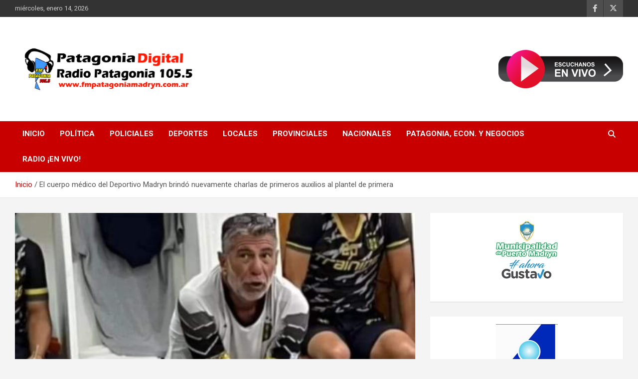

--- FILE ---
content_type: text/html; charset=UTF-8
request_url: https://fmpatagoniamadryn.com.ar/?p=8611
body_size: 14138
content:
<!doctype html>
<html lang="es">
<head>
	<meta charset="UTF-8">
	<meta name="viewport" content="width=device-width, initial-scale=1, shrink-to-fit=no">
	<link rel="profile" href="https://gmpg.org/xfn/11">

	<meta name='robots' content='index, follow, max-image-preview:large, max-snippet:-1, max-video-preview:-1' />

	<!-- This site is optimized with the Yoast SEO plugin v26.6 - https://yoast.com/wordpress/plugins/seo/ -->
	<title>El cuerpo médico del Deportivo Madryn brindó nuevamente charlas de primeros auxilios al plantel de primera - FM Patagonia Madryn</title>
	<link rel="canonical" href="https://fmpatagoniamadryn.com.ar/?p=8611" />
	<meta property="og:locale" content="es_ES" />
	<meta property="og:type" content="article" />
	<meta property="og:title" content="El cuerpo médico del Deportivo Madryn brindó nuevamente charlas de primeros auxilios al plantel de primera - FM Patagonia Madryn" />
	<meta property="og:description" content="La charla abarcó todo lo referido a primeros auxilios en situaciones que comprometen la vida de los jugadores durante la competencia. Según expuso Ballari, estas capacitan sobre “el manejo del&hellip;" />
	<meta property="og:url" content="https://fmpatagoniamadryn.com.ar/?p=8611" />
	<meta property="og:site_name" content="FM Patagonia Madryn" />
	<meta property="article:published_time" content="2024-01-30T16:58:59+00:00" />
	<meta property="article:modified_time" content="2024-01-30T16:59:10+00:00" />
	<meta property="og:image" content="https://fmpatagoniamadryn.com.ar/wp-content/uploads/2024/01/FB_IMG_1706633910497.jpg" />
	<meta property="og:image:width" content="586" />
	<meta property="og:image:height" content="352" />
	<meta property="og:image:type" content="image/jpeg" />
	<meta name="author" content="FM Patagonia" />
	<meta name="twitter:card" content="summary_large_image" />
	<meta name="twitter:label1" content="Escrito por" />
	<meta name="twitter:data1" content="FM Patagonia" />
	<meta name="twitter:label2" content="Tiempo de lectura" />
	<meta name="twitter:data2" content="1 minuto" />
	<script type="application/ld+json" class="yoast-schema-graph">{"@context":"https://schema.org","@graph":[{"@type":"Article","@id":"https://fmpatagoniamadryn.com.ar/?p=8611#article","isPartOf":{"@id":"https://fmpatagoniamadryn.com.ar/?p=8611"},"author":{"name":"FM Patagonia","@id":"https://fmpatagoniamadryn.com.ar/#/schema/person/1d968ec613613768e14b4e6420a2b125"},"headline":"El cuerpo médico del Deportivo Madryn brindó nuevamente charlas de primeros auxilios al plantel de primera","datePublished":"2024-01-30T16:58:59+00:00","dateModified":"2024-01-30T16:59:10+00:00","mainEntityOfPage":{"@id":"https://fmpatagoniamadryn.com.ar/?p=8611"},"wordCount":231,"publisher":{"@id":"https://fmpatagoniamadryn.com.ar/#organization"},"image":{"@id":"https://fmpatagoniamadryn.com.ar/?p=8611#primaryimage"},"thumbnailUrl":"https://fmpatagoniamadryn.com.ar/wp-content/uploads/2024/01/FB_IMG_1706633910497.jpg","articleSection":["Deportes"],"inLanguage":"es"},{"@type":"WebPage","@id":"https://fmpatagoniamadryn.com.ar/?p=8611","url":"https://fmpatagoniamadryn.com.ar/?p=8611","name":"El cuerpo médico del Deportivo Madryn brindó nuevamente charlas de primeros auxilios al plantel de primera - FM Patagonia Madryn","isPartOf":{"@id":"https://fmpatagoniamadryn.com.ar/#website"},"primaryImageOfPage":{"@id":"https://fmpatagoniamadryn.com.ar/?p=8611#primaryimage"},"image":{"@id":"https://fmpatagoniamadryn.com.ar/?p=8611#primaryimage"},"thumbnailUrl":"https://fmpatagoniamadryn.com.ar/wp-content/uploads/2024/01/FB_IMG_1706633910497.jpg","datePublished":"2024-01-30T16:58:59+00:00","dateModified":"2024-01-30T16:59:10+00:00","breadcrumb":{"@id":"https://fmpatagoniamadryn.com.ar/?p=8611#breadcrumb"},"inLanguage":"es","potentialAction":[{"@type":"ReadAction","target":["https://fmpatagoniamadryn.com.ar/?p=8611"]}]},{"@type":"ImageObject","inLanguage":"es","@id":"https://fmpatagoniamadryn.com.ar/?p=8611#primaryimage","url":"https://fmpatagoniamadryn.com.ar/wp-content/uploads/2024/01/FB_IMG_1706633910497.jpg","contentUrl":"https://fmpatagoniamadryn.com.ar/wp-content/uploads/2024/01/FB_IMG_1706633910497.jpg","width":586,"height":352},{"@type":"BreadcrumbList","@id":"https://fmpatagoniamadryn.com.ar/?p=8611#breadcrumb","itemListElement":[{"@type":"ListItem","position":1,"name":"Portada","item":"https://fmpatagoniamadryn.com.ar/"},{"@type":"ListItem","position":2,"name":"Blog","item":"https://fmpatagoniamadryn.com.ar/?page_id=85"},{"@type":"ListItem","position":3,"name":"El cuerpo médico del Deportivo Madryn brindó nuevamente charlas de primeros auxilios al plantel de primera"}]},{"@type":"WebSite","@id":"https://fmpatagoniamadryn.com.ar/#website","url":"https://fmpatagoniamadryn.com.ar/","name":"FM Patagonia Madryn","description":"Radio Patagonia 105.5","publisher":{"@id":"https://fmpatagoniamadryn.com.ar/#organization"},"potentialAction":[{"@type":"SearchAction","target":{"@type":"EntryPoint","urlTemplate":"https://fmpatagoniamadryn.com.ar/?s={search_term_string}"},"query-input":{"@type":"PropertyValueSpecification","valueRequired":true,"valueName":"search_term_string"}}],"inLanguage":"es"},{"@type":"Organization","@id":"https://fmpatagoniamadryn.com.ar/#organization","name":"FM Patagonia Madryn","url":"https://fmpatagoniamadryn.com.ar/","logo":{"@type":"ImageObject","inLanguage":"es","@id":"https://fmpatagoniamadryn.com.ar/#/schema/logo/image/","url":"https://fmpatagoniamadryn.com.ar/wp-content/uploads/2023/01/cropped-Diseno-sin-titulo.png","contentUrl":"https://fmpatagoniamadryn.com.ar/wp-content/uploads/2023/01/cropped-Diseno-sin-titulo.png","width":6911,"height":2657,"caption":"FM Patagonia Madryn"},"image":{"@id":"https://fmpatagoniamadryn.com.ar/#/schema/logo/image/"}},{"@type":"Person","@id":"https://fmpatagoniamadryn.com.ar/#/schema/person/1d968ec613613768e14b4e6420a2b125","name":"FM Patagonia","url":"https://fmpatagoniamadryn.com.ar/?author=3"}]}</script>
	<!-- / Yoast SEO plugin. -->


<link rel='dns-prefetch' href='//fonts.googleapis.com' />
<link rel='dns-prefetch' href='//www.googletagmanager.com' />
<link rel="alternate" type="application/rss+xml" title="FM Patagonia Madryn &raquo; Feed" href="https://fmpatagoniamadryn.com.ar/?feed=rss2" />
<link rel="alternate" type="application/rss+xml" title="FM Patagonia Madryn &raquo; Feed de los comentarios" href="https://fmpatagoniamadryn.com.ar/?feed=comments-rss2" />
<link rel="alternate" title="oEmbed (JSON)" type="application/json+oembed" href="https://fmpatagoniamadryn.com.ar/index.php?rest_route=%2Foembed%2F1.0%2Fembed&#038;url=https%3A%2F%2Ffmpatagoniamadryn.com.ar%2F%3Fp%3D8611" />
<link rel="alternate" title="oEmbed (XML)" type="text/xml+oembed" href="https://fmpatagoniamadryn.com.ar/index.php?rest_route=%2Foembed%2F1.0%2Fembed&#038;url=https%3A%2F%2Ffmpatagoniamadryn.com.ar%2F%3Fp%3D8611&#038;format=xml" />
<style id='wp-img-auto-sizes-contain-inline-css' type='text/css'>
img:is([sizes=auto i],[sizes^="auto," i]){contain-intrinsic-size:3000px 1500px}
/*# sourceURL=wp-img-auto-sizes-contain-inline-css */
</style>
<style id='wp-emoji-styles-inline-css' type='text/css'>

	img.wp-smiley, img.emoji {
		display: inline !important;
		border: none !important;
		box-shadow: none !important;
		height: 1em !important;
		width: 1em !important;
		margin: 0 0.07em !important;
		vertical-align: -0.1em !important;
		background: none !important;
		padding: 0 !important;
	}
/*# sourceURL=wp-emoji-styles-inline-css */
</style>
<style id='wp-block-library-inline-css' type='text/css'>
:root{--wp-block-synced-color:#7a00df;--wp-block-synced-color--rgb:122,0,223;--wp-bound-block-color:var(--wp-block-synced-color);--wp-editor-canvas-background:#ddd;--wp-admin-theme-color:#007cba;--wp-admin-theme-color--rgb:0,124,186;--wp-admin-theme-color-darker-10:#006ba1;--wp-admin-theme-color-darker-10--rgb:0,107,160.5;--wp-admin-theme-color-darker-20:#005a87;--wp-admin-theme-color-darker-20--rgb:0,90,135;--wp-admin-border-width-focus:2px}@media (min-resolution:192dpi){:root{--wp-admin-border-width-focus:1.5px}}.wp-element-button{cursor:pointer}:root .has-very-light-gray-background-color{background-color:#eee}:root .has-very-dark-gray-background-color{background-color:#313131}:root .has-very-light-gray-color{color:#eee}:root .has-very-dark-gray-color{color:#313131}:root .has-vivid-green-cyan-to-vivid-cyan-blue-gradient-background{background:linear-gradient(135deg,#00d084,#0693e3)}:root .has-purple-crush-gradient-background{background:linear-gradient(135deg,#34e2e4,#4721fb 50%,#ab1dfe)}:root .has-hazy-dawn-gradient-background{background:linear-gradient(135deg,#faaca8,#dad0ec)}:root .has-subdued-olive-gradient-background{background:linear-gradient(135deg,#fafae1,#67a671)}:root .has-atomic-cream-gradient-background{background:linear-gradient(135deg,#fdd79a,#004a59)}:root .has-nightshade-gradient-background{background:linear-gradient(135deg,#330968,#31cdcf)}:root .has-midnight-gradient-background{background:linear-gradient(135deg,#020381,#2874fc)}:root{--wp--preset--font-size--normal:16px;--wp--preset--font-size--huge:42px}.has-regular-font-size{font-size:1em}.has-larger-font-size{font-size:2.625em}.has-normal-font-size{font-size:var(--wp--preset--font-size--normal)}.has-huge-font-size{font-size:var(--wp--preset--font-size--huge)}.has-text-align-center{text-align:center}.has-text-align-left{text-align:left}.has-text-align-right{text-align:right}.has-fit-text{white-space:nowrap!important}#end-resizable-editor-section{display:none}.aligncenter{clear:both}.items-justified-left{justify-content:flex-start}.items-justified-center{justify-content:center}.items-justified-right{justify-content:flex-end}.items-justified-space-between{justify-content:space-between}.screen-reader-text{border:0;clip-path:inset(50%);height:1px;margin:-1px;overflow:hidden;padding:0;position:absolute;width:1px;word-wrap:normal!important}.screen-reader-text:focus{background-color:#ddd;clip-path:none;color:#444;display:block;font-size:1em;height:auto;left:5px;line-height:normal;padding:15px 23px 14px;text-decoration:none;top:5px;width:auto;z-index:100000}html :where(.has-border-color){border-style:solid}html :where([style*=border-top-color]){border-top-style:solid}html :where([style*=border-right-color]){border-right-style:solid}html :where([style*=border-bottom-color]){border-bottom-style:solid}html :where([style*=border-left-color]){border-left-style:solid}html :where([style*=border-width]){border-style:solid}html :where([style*=border-top-width]){border-top-style:solid}html :where([style*=border-right-width]){border-right-style:solid}html :where([style*=border-bottom-width]){border-bottom-style:solid}html :where([style*=border-left-width]){border-left-style:solid}html :where(img[class*=wp-image-]){height:auto;max-width:100%}:where(figure){margin:0 0 1em}html :where(.is-position-sticky){--wp-admin--admin-bar--position-offset:var(--wp-admin--admin-bar--height,0px)}@media screen and (max-width:600px){html :where(.is-position-sticky){--wp-admin--admin-bar--position-offset:0px}}

/*# sourceURL=wp-block-library-inline-css */
</style><style id='wp-block-categories-inline-css' type='text/css'>
.wp-block-categories{box-sizing:border-box}.wp-block-categories.alignleft{margin-right:2em}.wp-block-categories.alignright{margin-left:2em}.wp-block-categories.wp-block-categories-dropdown.aligncenter{text-align:center}.wp-block-categories .wp-block-categories__label{display:block;width:100%}
/*# sourceURL=https://fmpatagoniamadryn.com.ar/wp-includes/blocks/categories/style.min.css */
</style>
<style id='wp-block-image-inline-css' type='text/css'>
.wp-block-image>a,.wp-block-image>figure>a{display:inline-block}.wp-block-image img{box-sizing:border-box;height:auto;max-width:100%;vertical-align:bottom}@media not (prefers-reduced-motion){.wp-block-image img.hide{visibility:hidden}.wp-block-image img.show{animation:show-content-image .4s}}.wp-block-image[style*=border-radius] img,.wp-block-image[style*=border-radius]>a{border-radius:inherit}.wp-block-image.has-custom-border img{box-sizing:border-box}.wp-block-image.aligncenter{text-align:center}.wp-block-image.alignfull>a,.wp-block-image.alignwide>a{width:100%}.wp-block-image.alignfull img,.wp-block-image.alignwide img{height:auto;width:100%}.wp-block-image .aligncenter,.wp-block-image .alignleft,.wp-block-image .alignright,.wp-block-image.aligncenter,.wp-block-image.alignleft,.wp-block-image.alignright{display:table}.wp-block-image .aligncenter>figcaption,.wp-block-image .alignleft>figcaption,.wp-block-image .alignright>figcaption,.wp-block-image.aligncenter>figcaption,.wp-block-image.alignleft>figcaption,.wp-block-image.alignright>figcaption{caption-side:bottom;display:table-caption}.wp-block-image .alignleft{float:left;margin:.5em 1em .5em 0}.wp-block-image .alignright{float:right;margin:.5em 0 .5em 1em}.wp-block-image .aligncenter{margin-left:auto;margin-right:auto}.wp-block-image :where(figcaption){margin-bottom:1em;margin-top:.5em}.wp-block-image.is-style-circle-mask img{border-radius:9999px}@supports ((-webkit-mask-image:none) or (mask-image:none)) or (-webkit-mask-image:none){.wp-block-image.is-style-circle-mask img{border-radius:0;-webkit-mask-image:url('data:image/svg+xml;utf8,<svg viewBox="0 0 100 100" xmlns="http://www.w3.org/2000/svg"><circle cx="50" cy="50" r="50"/></svg>');mask-image:url('data:image/svg+xml;utf8,<svg viewBox="0 0 100 100" xmlns="http://www.w3.org/2000/svg"><circle cx="50" cy="50" r="50"/></svg>');mask-mode:alpha;-webkit-mask-position:center;mask-position:center;-webkit-mask-repeat:no-repeat;mask-repeat:no-repeat;-webkit-mask-size:contain;mask-size:contain}}:root :where(.wp-block-image.is-style-rounded img,.wp-block-image .is-style-rounded img){border-radius:9999px}.wp-block-image figure{margin:0}.wp-lightbox-container{display:flex;flex-direction:column;position:relative}.wp-lightbox-container img{cursor:zoom-in}.wp-lightbox-container img:hover+button{opacity:1}.wp-lightbox-container button{align-items:center;backdrop-filter:blur(16px) saturate(180%);background-color:#5a5a5a40;border:none;border-radius:4px;cursor:zoom-in;display:flex;height:20px;justify-content:center;opacity:0;padding:0;position:absolute;right:16px;text-align:center;top:16px;width:20px;z-index:100}@media not (prefers-reduced-motion){.wp-lightbox-container button{transition:opacity .2s ease}}.wp-lightbox-container button:focus-visible{outline:3px auto #5a5a5a40;outline:3px auto -webkit-focus-ring-color;outline-offset:3px}.wp-lightbox-container button:hover{cursor:pointer;opacity:1}.wp-lightbox-container button:focus{opacity:1}.wp-lightbox-container button:focus,.wp-lightbox-container button:hover,.wp-lightbox-container button:not(:hover):not(:active):not(.has-background){background-color:#5a5a5a40;border:none}.wp-lightbox-overlay{box-sizing:border-box;cursor:zoom-out;height:100vh;left:0;overflow:hidden;position:fixed;top:0;visibility:hidden;width:100%;z-index:100000}.wp-lightbox-overlay .close-button{align-items:center;cursor:pointer;display:flex;justify-content:center;min-height:40px;min-width:40px;padding:0;position:absolute;right:calc(env(safe-area-inset-right) + 16px);top:calc(env(safe-area-inset-top) + 16px);z-index:5000000}.wp-lightbox-overlay .close-button:focus,.wp-lightbox-overlay .close-button:hover,.wp-lightbox-overlay .close-button:not(:hover):not(:active):not(.has-background){background:none;border:none}.wp-lightbox-overlay .lightbox-image-container{height:var(--wp--lightbox-container-height);left:50%;overflow:hidden;position:absolute;top:50%;transform:translate(-50%,-50%);transform-origin:top left;width:var(--wp--lightbox-container-width);z-index:9999999999}.wp-lightbox-overlay .wp-block-image{align-items:center;box-sizing:border-box;display:flex;height:100%;justify-content:center;margin:0;position:relative;transform-origin:0 0;width:100%;z-index:3000000}.wp-lightbox-overlay .wp-block-image img{height:var(--wp--lightbox-image-height);min-height:var(--wp--lightbox-image-height);min-width:var(--wp--lightbox-image-width);width:var(--wp--lightbox-image-width)}.wp-lightbox-overlay .wp-block-image figcaption{display:none}.wp-lightbox-overlay button{background:none;border:none}.wp-lightbox-overlay .scrim{background-color:#fff;height:100%;opacity:.9;position:absolute;width:100%;z-index:2000000}.wp-lightbox-overlay.active{visibility:visible}@media not (prefers-reduced-motion){.wp-lightbox-overlay.active{animation:turn-on-visibility .25s both}.wp-lightbox-overlay.active img{animation:turn-on-visibility .35s both}.wp-lightbox-overlay.show-closing-animation:not(.active){animation:turn-off-visibility .35s both}.wp-lightbox-overlay.show-closing-animation:not(.active) img{animation:turn-off-visibility .25s both}.wp-lightbox-overlay.zoom.active{animation:none;opacity:1;visibility:visible}.wp-lightbox-overlay.zoom.active .lightbox-image-container{animation:lightbox-zoom-in .4s}.wp-lightbox-overlay.zoom.active .lightbox-image-container img{animation:none}.wp-lightbox-overlay.zoom.active .scrim{animation:turn-on-visibility .4s forwards}.wp-lightbox-overlay.zoom.show-closing-animation:not(.active){animation:none}.wp-lightbox-overlay.zoom.show-closing-animation:not(.active) .lightbox-image-container{animation:lightbox-zoom-out .4s}.wp-lightbox-overlay.zoom.show-closing-animation:not(.active) .lightbox-image-container img{animation:none}.wp-lightbox-overlay.zoom.show-closing-animation:not(.active) .scrim{animation:turn-off-visibility .4s forwards}}@keyframes show-content-image{0%{visibility:hidden}99%{visibility:hidden}to{visibility:visible}}@keyframes turn-on-visibility{0%{opacity:0}to{opacity:1}}@keyframes turn-off-visibility{0%{opacity:1;visibility:visible}99%{opacity:0;visibility:visible}to{opacity:0;visibility:hidden}}@keyframes lightbox-zoom-in{0%{transform:translate(calc((-100vw + var(--wp--lightbox-scrollbar-width))/2 + var(--wp--lightbox-initial-left-position)),calc(-50vh + var(--wp--lightbox-initial-top-position))) scale(var(--wp--lightbox-scale))}to{transform:translate(-50%,-50%) scale(1)}}@keyframes lightbox-zoom-out{0%{transform:translate(-50%,-50%) scale(1);visibility:visible}99%{visibility:visible}to{transform:translate(calc((-100vw + var(--wp--lightbox-scrollbar-width))/2 + var(--wp--lightbox-initial-left-position)),calc(-50vh + var(--wp--lightbox-initial-top-position))) scale(var(--wp--lightbox-scale));visibility:hidden}}
/*# sourceURL=https://fmpatagoniamadryn.com.ar/wp-includes/blocks/image/style.min.css */
</style>
<style id='wp-block-list-inline-css' type='text/css'>
ol,ul{box-sizing:border-box}:root :where(.wp-block-list.has-background){padding:1.25em 2.375em}
/*# sourceURL=https://fmpatagoniamadryn.com.ar/wp-includes/blocks/list/style.min.css */
</style>
<style id='global-styles-inline-css' type='text/css'>
:root{--wp--preset--aspect-ratio--square: 1;--wp--preset--aspect-ratio--4-3: 4/3;--wp--preset--aspect-ratio--3-4: 3/4;--wp--preset--aspect-ratio--3-2: 3/2;--wp--preset--aspect-ratio--2-3: 2/3;--wp--preset--aspect-ratio--16-9: 16/9;--wp--preset--aspect-ratio--9-16: 9/16;--wp--preset--color--black: #000000;--wp--preset--color--cyan-bluish-gray: #abb8c3;--wp--preset--color--white: #ffffff;--wp--preset--color--pale-pink: #f78da7;--wp--preset--color--vivid-red: #cf2e2e;--wp--preset--color--luminous-vivid-orange: #ff6900;--wp--preset--color--luminous-vivid-amber: #fcb900;--wp--preset--color--light-green-cyan: #7bdcb5;--wp--preset--color--vivid-green-cyan: #00d084;--wp--preset--color--pale-cyan-blue: #8ed1fc;--wp--preset--color--vivid-cyan-blue: #0693e3;--wp--preset--color--vivid-purple: #9b51e0;--wp--preset--gradient--vivid-cyan-blue-to-vivid-purple: linear-gradient(135deg,rgb(6,147,227) 0%,rgb(155,81,224) 100%);--wp--preset--gradient--light-green-cyan-to-vivid-green-cyan: linear-gradient(135deg,rgb(122,220,180) 0%,rgb(0,208,130) 100%);--wp--preset--gradient--luminous-vivid-amber-to-luminous-vivid-orange: linear-gradient(135deg,rgb(252,185,0) 0%,rgb(255,105,0) 100%);--wp--preset--gradient--luminous-vivid-orange-to-vivid-red: linear-gradient(135deg,rgb(255,105,0) 0%,rgb(207,46,46) 100%);--wp--preset--gradient--very-light-gray-to-cyan-bluish-gray: linear-gradient(135deg,rgb(238,238,238) 0%,rgb(169,184,195) 100%);--wp--preset--gradient--cool-to-warm-spectrum: linear-gradient(135deg,rgb(74,234,220) 0%,rgb(151,120,209) 20%,rgb(207,42,186) 40%,rgb(238,44,130) 60%,rgb(251,105,98) 80%,rgb(254,248,76) 100%);--wp--preset--gradient--blush-light-purple: linear-gradient(135deg,rgb(255,206,236) 0%,rgb(152,150,240) 100%);--wp--preset--gradient--blush-bordeaux: linear-gradient(135deg,rgb(254,205,165) 0%,rgb(254,45,45) 50%,rgb(107,0,62) 100%);--wp--preset--gradient--luminous-dusk: linear-gradient(135deg,rgb(255,203,112) 0%,rgb(199,81,192) 50%,rgb(65,88,208) 100%);--wp--preset--gradient--pale-ocean: linear-gradient(135deg,rgb(255,245,203) 0%,rgb(182,227,212) 50%,rgb(51,167,181) 100%);--wp--preset--gradient--electric-grass: linear-gradient(135deg,rgb(202,248,128) 0%,rgb(113,206,126) 100%);--wp--preset--gradient--midnight: linear-gradient(135deg,rgb(2,3,129) 0%,rgb(40,116,252) 100%);--wp--preset--font-size--small: 13px;--wp--preset--font-size--medium: 20px;--wp--preset--font-size--large: 36px;--wp--preset--font-size--x-large: 42px;--wp--preset--spacing--20: 0.44rem;--wp--preset--spacing--30: 0.67rem;--wp--preset--spacing--40: 1rem;--wp--preset--spacing--50: 1.5rem;--wp--preset--spacing--60: 2.25rem;--wp--preset--spacing--70: 3.38rem;--wp--preset--spacing--80: 5.06rem;--wp--preset--shadow--natural: 6px 6px 9px rgba(0, 0, 0, 0.2);--wp--preset--shadow--deep: 12px 12px 50px rgba(0, 0, 0, 0.4);--wp--preset--shadow--sharp: 6px 6px 0px rgba(0, 0, 0, 0.2);--wp--preset--shadow--outlined: 6px 6px 0px -3px rgb(255, 255, 255), 6px 6px rgb(0, 0, 0);--wp--preset--shadow--crisp: 6px 6px 0px rgb(0, 0, 0);}:where(.is-layout-flex){gap: 0.5em;}:where(.is-layout-grid){gap: 0.5em;}body .is-layout-flex{display: flex;}.is-layout-flex{flex-wrap: wrap;align-items: center;}.is-layout-flex > :is(*, div){margin: 0;}body .is-layout-grid{display: grid;}.is-layout-grid > :is(*, div){margin: 0;}:where(.wp-block-columns.is-layout-flex){gap: 2em;}:where(.wp-block-columns.is-layout-grid){gap: 2em;}:where(.wp-block-post-template.is-layout-flex){gap: 1.25em;}:where(.wp-block-post-template.is-layout-grid){gap: 1.25em;}.has-black-color{color: var(--wp--preset--color--black) !important;}.has-cyan-bluish-gray-color{color: var(--wp--preset--color--cyan-bluish-gray) !important;}.has-white-color{color: var(--wp--preset--color--white) !important;}.has-pale-pink-color{color: var(--wp--preset--color--pale-pink) !important;}.has-vivid-red-color{color: var(--wp--preset--color--vivid-red) !important;}.has-luminous-vivid-orange-color{color: var(--wp--preset--color--luminous-vivid-orange) !important;}.has-luminous-vivid-amber-color{color: var(--wp--preset--color--luminous-vivid-amber) !important;}.has-light-green-cyan-color{color: var(--wp--preset--color--light-green-cyan) !important;}.has-vivid-green-cyan-color{color: var(--wp--preset--color--vivid-green-cyan) !important;}.has-pale-cyan-blue-color{color: var(--wp--preset--color--pale-cyan-blue) !important;}.has-vivid-cyan-blue-color{color: var(--wp--preset--color--vivid-cyan-blue) !important;}.has-vivid-purple-color{color: var(--wp--preset--color--vivid-purple) !important;}.has-black-background-color{background-color: var(--wp--preset--color--black) !important;}.has-cyan-bluish-gray-background-color{background-color: var(--wp--preset--color--cyan-bluish-gray) !important;}.has-white-background-color{background-color: var(--wp--preset--color--white) !important;}.has-pale-pink-background-color{background-color: var(--wp--preset--color--pale-pink) !important;}.has-vivid-red-background-color{background-color: var(--wp--preset--color--vivid-red) !important;}.has-luminous-vivid-orange-background-color{background-color: var(--wp--preset--color--luminous-vivid-orange) !important;}.has-luminous-vivid-amber-background-color{background-color: var(--wp--preset--color--luminous-vivid-amber) !important;}.has-light-green-cyan-background-color{background-color: var(--wp--preset--color--light-green-cyan) !important;}.has-vivid-green-cyan-background-color{background-color: var(--wp--preset--color--vivid-green-cyan) !important;}.has-pale-cyan-blue-background-color{background-color: var(--wp--preset--color--pale-cyan-blue) !important;}.has-vivid-cyan-blue-background-color{background-color: var(--wp--preset--color--vivid-cyan-blue) !important;}.has-vivid-purple-background-color{background-color: var(--wp--preset--color--vivid-purple) !important;}.has-black-border-color{border-color: var(--wp--preset--color--black) !important;}.has-cyan-bluish-gray-border-color{border-color: var(--wp--preset--color--cyan-bluish-gray) !important;}.has-white-border-color{border-color: var(--wp--preset--color--white) !important;}.has-pale-pink-border-color{border-color: var(--wp--preset--color--pale-pink) !important;}.has-vivid-red-border-color{border-color: var(--wp--preset--color--vivid-red) !important;}.has-luminous-vivid-orange-border-color{border-color: var(--wp--preset--color--luminous-vivid-orange) !important;}.has-luminous-vivid-amber-border-color{border-color: var(--wp--preset--color--luminous-vivid-amber) !important;}.has-light-green-cyan-border-color{border-color: var(--wp--preset--color--light-green-cyan) !important;}.has-vivid-green-cyan-border-color{border-color: var(--wp--preset--color--vivid-green-cyan) !important;}.has-pale-cyan-blue-border-color{border-color: var(--wp--preset--color--pale-cyan-blue) !important;}.has-vivid-cyan-blue-border-color{border-color: var(--wp--preset--color--vivid-cyan-blue) !important;}.has-vivid-purple-border-color{border-color: var(--wp--preset--color--vivid-purple) !important;}.has-vivid-cyan-blue-to-vivid-purple-gradient-background{background: var(--wp--preset--gradient--vivid-cyan-blue-to-vivid-purple) !important;}.has-light-green-cyan-to-vivid-green-cyan-gradient-background{background: var(--wp--preset--gradient--light-green-cyan-to-vivid-green-cyan) !important;}.has-luminous-vivid-amber-to-luminous-vivid-orange-gradient-background{background: var(--wp--preset--gradient--luminous-vivid-amber-to-luminous-vivid-orange) !important;}.has-luminous-vivid-orange-to-vivid-red-gradient-background{background: var(--wp--preset--gradient--luminous-vivid-orange-to-vivid-red) !important;}.has-very-light-gray-to-cyan-bluish-gray-gradient-background{background: var(--wp--preset--gradient--very-light-gray-to-cyan-bluish-gray) !important;}.has-cool-to-warm-spectrum-gradient-background{background: var(--wp--preset--gradient--cool-to-warm-spectrum) !important;}.has-blush-light-purple-gradient-background{background: var(--wp--preset--gradient--blush-light-purple) !important;}.has-blush-bordeaux-gradient-background{background: var(--wp--preset--gradient--blush-bordeaux) !important;}.has-luminous-dusk-gradient-background{background: var(--wp--preset--gradient--luminous-dusk) !important;}.has-pale-ocean-gradient-background{background: var(--wp--preset--gradient--pale-ocean) !important;}.has-electric-grass-gradient-background{background: var(--wp--preset--gradient--electric-grass) !important;}.has-midnight-gradient-background{background: var(--wp--preset--gradient--midnight) !important;}.has-small-font-size{font-size: var(--wp--preset--font-size--small) !important;}.has-medium-font-size{font-size: var(--wp--preset--font-size--medium) !important;}.has-large-font-size{font-size: var(--wp--preset--font-size--large) !important;}.has-x-large-font-size{font-size: var(--wp--preset--font-size--x-large) !important;}
/*# sourceURL=global-styles-inline-css */
</style>

<style id='classic-theme-styles-inline-css' type='text/css'>
/*! This file is auto-generated */
.wp-block-button__link{color:#fff;background-color:#32373c;border-radius:9999px;box-shadow:none;text-decoration:none;padding:calc(.667em + 2px) calc(1.333em + 2px);font-size:1.125em}.wp-block-file__button{background:#32373c;color:#fff;text-decoration:none}
/*# sourceURL=/wp-includes/css/classic-themes.min.css */
</style>
<link rel='stylesheet' id='SFSImainCss-css' href='https://fmpatagoniamadryn.com.ar/wp-content/plugins/ultimate-social-media-icons/css/sfsi-style.css?ver=2.9.6' type='text/css' media='all' />
<link rel='stylesheet' id='bootstrap-style-css' href='https://fmpatagoniamadryn.com.ar/wp-content/themes/newscard/assets/library/bootstrap/css/bootstrap.min.css?ver=4.0.0' type='text/css' media='all' />
<link rel='stylesheet' id='font-awesome-style-css' href='https://fmpatagoniamadryn.com.ar/wp-content/themes/newscard/assets/library/font-awesome/css/all.min.css?ver=6.9' type='text/css' media='all' />
<link rel='stylesheet' id='newscard-google-fonts-css' href='//fonts.googleapis.com/css?family=Roboto%3A100%2C300%2C300i%2C400%2C400i%2C500%2C500i%2C700%2C700i&#038;ver=6.9' type='text/css' media='all' />
<link rel='stylesheet' id='newscard-style-css' href='https://fmpatagoniamadryn.com.ar/wp-content/themes/newscard/style.css?ver=6.9' type='text/css' media='all' />
<link rel='stylesheet' id='wp-block-paragraph-css' href='https://fmpatagoniamadryn.com.ar/wp-includes/blocks/paragraph/style.min.css?ver=6.9' type='text/css' media='all' />
<script type="text/javascript" src="https://fmpatagoniamadryn.com.ar/wp-includes/js/jquery/jquery.min.js?ver=3.7.1" id="jquery-core-js"></script>
<script type="text/javascript" src="https://fmpatagoniamadryn.com.ar/wp-includes/js/jquery/jquery-migrate.min.js?ver=3.4.1" id="jquery-migrate-js"></script>
<link rel="https://api.w.org/" href="https://fmpatagoniamadryn.com.ar/index.php?rest_route=/" /><link rel="alternate" title="JSON" type="application/json" href="https://fmpatagoniamadryn.com.ar/index.php?rest_route=/wp/v2/posts/8611" /><link rel="EditURI" type="application/rsd+xml" title="RSD" href="https://fmpatagoniamadryn.com.ar/xmlrpc.php?rsd" />
<meta name="generator" content="WordPress 6.9" />
<link rel='shortlink' href='https://fmpatagoniamadryn.com.ar/?p=8611' />
<meta name="generator" content="Site Kit by Google 1.168.0" /><meta name="follow.[base64]" content="S9ADaRuBvxT7q3xx2kh8"/>		<style type="text/css">
					.site-title,
			.site-description {
				position: absolute;
				clip: rect(1px, 1px, 1px, 1px);
			}
				</style>
		<link rel="icon" href="https://fmpatagoniamadryn.com.ar/wp-content/uploads/2023/01/Diseno-sin-titulo-1-150x150.png" sizes="32x32" />
<link rel="icon" href="https://fmpatagoniamadryn.com.ar/wp-content/uploads/2023/01/Diseno-sin-titulo-1-300x300.png" sizes="192x192" />
<link rel="apple-touch-icon" href="https://fmpatagoniamadryn.com.ar/wp-content/uploads/2023/01/Diseno-sin-titulo-1-300x300.png" />
<meta name="msapplication-TileImage" content="https://fmpatagoniamadryn.com.ar/wp-content/uploads/2023/01/Diseno-sin-titulo-1-300x300.png" />
</head>

<body class="wp-singular post-template-default single single-post postid-8611 single-format-standard wp-custom-logo wp-theme-newscard theme-body sfsi_actvite_theme_flat group-blog">

<div id="page" class="site">
	<a class="skip-link screen-reader-text" href="#content">Saltar al contenido</a>
	
	<header id="masthead" class="site-header">
					<div class="info-bar">
				<div class="container">
					<div class="row gutter-10">
						<div class="col col-sm contact-section">
							<div class="date">
								<ul><li>miércoles, enero 14, 2026</li></ul>
							</div>
						</div><!-- .contact-section -->

													<div class="col-auto social-profiles order-md-3">
								
		<ul class="clearfix">
							<li><a target="_blank" rel="noopener noreferrer" href="https://www.facebook.com/FmPatagonia105.5"></a></li>
							<li><a target="_blank" rel="noopener noreferrer" href="https://twitter.com/FmPatagoniaM"></a></li>
					</ul>
								</div><!-- .social-profile -->
											</div><!-- .row -->
          		</div><!-- .container -->
        	</div><!-- .infobar -->
        		<nav class="navbar navbar-expand-lg d-block">
			<div class="navbar-head" >
				<div class="container">
					<div class="row navbar-head-row align-items-center">
						<div class="col-lg-4">
							<div class="site-branding navbar-brand">
								<a href="https://fmpatagoniamadryn.com.ar/" class="custom-logo-link" rel="home"><img width="6911" height="2657" src="https://fmpatagoniamadryn.com.ar/wp-content/uploads/2023/01/cropped-Diseno-sin-titulo.png" class="custom-logo" alt="FM Patagonia Madryn" decoding="async" fetchpriority="high" srcset="https://fmpatagoniamadryn.com.ar/wp-content/uploads/2023/01/cropped-Diseno-sin-titulo.png 6911w, https://fmpatagoniamadryn.com.ar/wp-content/uploads/2023/01/cropped-Diseno-sin-titulo-300x115.png 300w, https://fmpatagoniamadryn.com.ar/wp-content/uploads/2023/01/cropped-Diseno-sin-titulo-1024x394.png 1024w, https://fmpatagoniamadryn.com.ar/wp-content/uploads/2023/01/cropped-Diseno-sin-titulo-768x295.png 768w, https://fmpatagoniamadryn.com.ar/wp-content/uploads/2023/01/cropped-Diseno-sin-titulo-1536x591.png 1536w, https://fmpatagoniamadryn.com.ar/wp-content/uploads/2023/01/cropped-Diseno-sin-titulo-2048x787.png 2048w" sizes="(max-width: 6911px) 100vw, 6911px" /></a>									<h2 class="site-title"><a href="https://fmpatagoniamadryn.com.ar/" rel="home">FM Patagonia Madryn</a></h2>
																	<p class="site-description">Radio Patagonia 105.5</p>
															</div><!-- .site-branding .navbar-brand -->
						</div>
													<div class="col-lg-8 navbar-ad-section">
																	<a href="https://stream2.servidorm24.net/stream/radiopatagonia/" class="newscard-ad-728-90" target="_blank" rel="noopener noreferrer">
																	<img class="img-fluid" src="https://fmpatagoniamadryn.com.ar/wp-content/uploads/2023/02/vivo-e1676572089609.png" alt="Banner publicitario">
																	</a>
															</div>
											</div><!-- .row -->
				</div><!-- .container -->
			</div><!-- .navbar-head -->
			<div class="navigation-bar">
				<div class="navigation-bar-top">
					<div class="container">
						<button class="navbar-toggler menu-toggle" type="button" data-toggle="collapse" data-target="#navbarCollapse" aria-controls="navbarCollapse" aria-expanded="false" aria-label="Alternar navegación"></button>
						<span class="search-toggle"></span>
					</div><!-- .container -->
					<div class="search-bar">
						<div class="container">
							<div class="search-block off">
								<form action="https://fmpatagoniamadryn.com.ar/" method="get" class="search-form">
	<label class="assistive-text"> Buscar </label>
	<div class="input-group">
		<input type="search" value="" placeholder="Buscar" class="form-control s" name="s">
		<div class="input-group-prepend">
			<button class="btn btn-theme">Buscar</button>
		</div>
	</div>
</form><!-- .search-form -->
							</div><!-- .search-box -->
						</div><!-- .container -->
					</div><!-- .search-bar -->
				</div><!-- .navigation-bar-top -->
				<div class="navbar-main">
					<div class="container">
						<div class="collapse navbar-collapse" id="navbarCollapse">
							<div id="site-navigation" class="main-navigation nav-uppercase" role="navigation">
								<ul class="nav-menu navbar-nav d-lg-block"><li id="menu-item-80" class="menu-item menu-item-type-post_type menu-item-object-page menu-item-home menu-item-80"><a href="https://fmpatagoniamadryn.com.ar/">Inicio</a></li>
<li id="menu-item-63" class="menu-item menu-item-type-taxonomy menu-item-object-category menu-item-63"><a href="https://fmpatagoniamadryn.com.ar/?cat=2">Política</a></li>
<li id="menu-item-67" class="menu-item menu-item-type-taxonomy menu-item-object-category menu-item-67"><a href="https://fmpatagoniamadryn.com.ar/?cat=11">Policiales</a></li>
<li id="menu-item-65" class="menu-item menu-item-type-taxonomy menu-item-object-category current-post-ancestor current-menu-parent current-post-parent menu-item-65"><a href="https://fmpatagoniamadryn.com.ar/?cat=4">Deportes</a></li>
<li id="menu-item-90" class="menu-item menu-item-type-taxonomy menu-item-object-category menu-item-90"><a href="https://fmpatagoniamadryn.com.ar/?cat=15">Locales</a></li>
<li id="menu-item-92" class="menu-item menu-item-type-taxonomy menu-item-object-category menu-item-92"><a href="https://fmpatagoniamadryn.com.ar/?cat=14">Provinciales</a></li>
<li id="menu-item-91" class="menu-item menu-item-type-taxonomy menu-item-object-category menu-item-91"><a href="https://fmpatagoniamadryn.com.ar/?cat=13">Nacionales</a></li>
<li id="menu-item-191" class="menu-item menu-item-type-post_type menu-item-object-page menu-item-191"><a href="https://fmpatagoniamadryn.com.ar/?page_id=182">Patagonia, Econ. y Negocios</a></li>
<li id="menu-item-89" class="menu-item menu-item-type-custom menu-item-object-custom menu-item-89"><a href="https://stream2.servidorm24.net/stream/radiopatagonia/">RADIO ¡EN VIVO!</a></li>
</ul>							</div><!-- #site-navigation .main-navigation -->
						</div><!-- .navbar-collapse -->
						<div class="nav-search">
							<span class="search-toggle"></span>
						</div><!-- .nav-search -->
					</div><!-- .container -->
				</div><!-- .navbar-main -->
			</div><!-- .navigation-bar -->
		</nav><!-- .navbar -->

		
		
					<div id="breadcrumb">
				<div class="container">
					<div role="navigation" aria-label="Migas de pan" class="breadcrumb-trail breadcrumbs" itemprop="breadcrumb"><ul class="trail-items" itemscope itemtype="http://schema.org/BreadcrumbList"><meta name="numberOfItems" content="2" /><meta name="itemListOrder" content="Ascending" /><li itemprop="itemListElement" itemscope itemtype="http://schema.org/ListItem" class="trail-item trail-begin"><a href="https://fmpatagoniamadryn.com.ar" rel="home" itemprop="item"><span itemprop="name">Inicio</span></a><meta itemprop="position" content="1" /></li><li itemprop="itemListElement" itemscope itemtype="http://schema.org/ListItem" class="trail-item trail-end"><span itemprop="name">El cuerpo médico del Deportivo Madryn brindó nuevamente charlas de primeros auxilios al plantel de primera</span><meta itemprop="position" content="2" /></li></ul></div>				</div>
			</div><!-- .breadcrumb -->
			</header><!-- #masthead --><div id="content" class="site-content">
	<div class="container">
		<div class="row justify-content-center site-content-row">
			<div id="primary" class="content-area col-lg-8">
				<main id="main" class="site-main">

						<div class="post-8611 post type-post status-publish format-standard has-post-thumbnail hentry category-deportes">

		
					<figure class="post-featured-image page-single-img-wrap">
						<div class="post-img" style="background-image: url('https://fmpatagoniamadryn.com.ar/wp-content/uploads/2024/01/FB_IMG_1706633910497.jpg');"></div>
											</figure><!-- .post-featured-image .page-single-img-wrap -->

				
				<div class="entry-meta category-meta">
					<div class="cat-links"><a href="https://fmpatagoniamadryn.com.ar/?cat=4" rel="category">Deportes</a></div>
				</div><!-- .entry-meta -->

			
					<header class="entry-header">
				<h1 class="entry-title">El cuerpo médico del Deportivo Madryn brindó nuevamente charlas de primeros auxilios al plantel de primera</h1>
									<div class="entry-meta">
						<div class="date"><a href="https://fmpatagoniamadryn.com.ar/?p=8611" title="El cuerpo médico del Deportivo Madryn brindó nuevamente charlas de primeros auxilios al plantel de primera">30/01/2024</a> </div> <div class="by-author vcard author"><a href="https://fmpatagoniamadryn.com.ar/?author=3">FM Patagonia</a> </div>											</div><!-- .entry-meta -->
								</header>
				<div class="entry-content">
			
<p>La charla abarcó todo lo referido a primeros auxilios en situaciones que comprometen la vida de los jugadores durante la competencia. Según expuso Ballari, estas capacitan sobre “el manejo del RCP básico y el manejo de traumatismo de cráneo en una situación de juego”.  <br><br>También, Marcelo explicó que en caso de emergencias de este tipo cada jugador tenga un papel para facilitar las tareas de salvamento: “armamos protocolos para que cada integrante del plantel tuviera un participativo y un rol especifico”, así asegurar que no hubiera ningún estorbo involuntario que complique la asistencia médica.<br><br>A pesar de los cambios de cuerpos técnicos, desde 2021 que estas capacitaciones se realizan de manera ininterrumpida, según explicó el coordinador médico “nos pareció super importante” la aplicación de estas, catalogándolas como una “costumbre”.<br><br> <br><br>capacitaciones<br><br>Hoy las capacitaciones no se limitan a los primeros auxilios, sino que los jugadores tienen los conocimientos necesarios para hacer uso de equipo de asistencia médica: “se les pudo enseñar a los jugadores el manejo del desfibrilador externo automático, la tabla larga y los collares de filadelfia”. Así señalando un gran avance en esta tarea, que en momentos de emergencia puede significar salvar la vida de una persona.<br><br>Elchubut</p>
<div class='sfsiaftrpstwpr'><div class='sfsi_responsive_icons sfsi-mouseOver-effect sfsi-mouseOver-effect-scale' style='display:block;margin-top:10px; margin-bottom: 10px; width:100%' data-icon-width-type='Fully responsive' data-icon-width-size='240' data-edge-type='Round' data-edge-radius='5'  ><div class='sfsi_icons_container sfsi_responsive_without_counter_icons sfsi_medium_button_container sfsi_icons_container_box_fully_container ' style='width:100%;display:flex; text-align:center;' ><a target='_blank' rel='noopener' href='https://www.facebook.com/sharer/sharer.php?u=https%3A%2F%2Ffmpatagoniamadryn.com.ar%2F%3Fp%3D8611' style='display:block;text-align:center;margin-left:10px;  flex-basis:100%;' class=sfsi_responsive_fluid ><div class='sfsi_responsive_icon_item_container sfsi_responsive_icon_facebook_container sfsi_medium_button sfsi_responsive_icon_gradient sfsi_centered_icon' style=' border-radius:5px; width:auto; ' ><img style='max-height: 25px;display:unset;margin:0' class='sfsi_wicon' alt='facebook' src='https://fmpatagoniamadryn.com.ar/wp-content/plugins/ultimate-social-media-icons/images/responsive-icon/facebook.svg'><span style='color:#fff'>Compartir en Facebook</span></div></a><a target='_blank' rel='noopener' href='https://x.com/intent/post?text=%C2%A1Mir%C3%A1+las+noticias+de+FmPatagoniaMadryn+105.5%21&url=https%3A%2F%2Ffmpatagoniamadryn.com.ar%2F%3Fp%3D8611' style='display:block;text-align:center;margin-left:10px;  flex-basis:100%;' class=sfsi_responsive_fluid ><div class='sfsi_responsive_icon_item_container sfsi_responsive_icon_twitter_container sfsi_medium_button sfsi_responsive_icon_gradient sfsi_centered_icon' style=' border-radius:5px; width:auto; ' ><img style='max-height: 25px;display:unset;margin:0' class='sfsi_wicon' alt='Twitter' src='https://fmpatagoniamadryn.com.ar/wp-content/plugins/ultimate-social-media-icons/images/responsive-icon/Twitter.svg'><span style='color:#fff'>Compartir en Twitter</span></div></a></div></div></div><!--end responsive_icons-->		</div><!-- entry-content -->

			</div><!-- .post-8611 -->

	<nav class="navigation post-navigation" aria-label="Entradas">
		<h2 class="screen-reader-text">Navegación de entradas</h2>
		<div class="nav-links"><div class="nav-previous"><a href="https://fmpatagoniamadryn.com.ar/?p=8608" rel="prev">Olvidó la billetera en la Terminal, se la robaron y terminaron a las trompadas</a></div><div class="nav-next"><a href="https://fmpatagoniamadryn.com.ar/?p=8614" rel="next">Torres y Sastre destrabaron el conflicto pesquero</a></div></div>
	</nav>
				</main><!-- #main -->
			</div><!-- #primary -->
			
<aside id="secondary" class="col-lg-4 widget-area" role="complementary">
	<div class="sticky-sidebar">
		<section id="block-8" class="widget widget_block widget_media_image"><div class="wp-block-image">
<figure class="aligncenter size-full is-resized"><img loading="lazy" decoding="async" src="https://fmpatagoniamadryn.com.ar/wp-content/uploads/2023/01/munigustavo.jpg" alt="" class="wp-image-59" width="129" height="118"/></figure>
</div></section><section id="block-9" class="widget widget_block widget_media_image"><div class="wp-block-image">
<figure class="aligncenter size-full is-resized"><img loading="lazy" decoding="async" src="https://fmpatagoniamadryn.com.ar/wp-content/uploads/2023/01/logoados.jpg" alt="" class="wp-image-60" width="124" height="140"/></figure>
</div></section><section id="block-10" class="widget widget_block widget_media_image"><div class="wp-block-image">
<figure class="aligncenter size-full is-resized"><img loading="lazy" decoding="async" src="https://fmpatagoniamadryn.com.ar/wp-content/uploads/2023/01/puerto.png" alt="" class="wp-image-61" width="113" height="113" srcset="https://fmpatagoniamadryn.com.ar/wp-content/uploads/2023/01/puerto.png 225w, https://fmpatagoniamadryn.com.ar/wp-content/uploads/2023/01/puerto-150x150.png 150w" sizes="auto, (max-width: 113px) 100vw, 113px" /></figure>
</div></section><section id="block-11" class="widget widget_block widget_media_image"><div class="wp-block-image">
<figure class="aligncenter size-full is-resized"><img loading="lazy" decoding="async" src="https://fmpatagoniamadryn.com.ar/wp-content/uploads/2023/01/descarga.png" alt="" class="wp-image-62" width="246" height="51" srcset="https://fmpatagoniamadryn.com.ar/wp-content/uploads/2023/01/descarga.png 491w, https://fmpatagoniamadryn.com.ar/wp-content/uploads/2023/01/descarga-300x62.png 300w" sizes="auto, (max-width: 246px) 100vw, 246px" /></figure>
</div></section>	</div><!-- .sticky-sidebar -->
</aside><!-- #secondary -->
		</div><!-- row -->
	</div><!-- .container -->
</div><!-- #content .site-content-->
	<footer id="colophon" class="site-footer" role="contentinfo">
		
			<div class="container">
				<section class="featured-stories">
								<h3 class="stories-title">
									<a href="https://fmpatagoniamadryn.com.ar/?cat=4">DEPORTES</a>
							</h3>
							<div class="row gutter-parent-14">
													<div class="col-sm-6 col-lg-3">
								<div class="post-boxed">
																			<div class="post-img-wrap">
											<div class="featured-post-img">
												<a href="https://fmpatagoniamadryn.com.ar/?p=19618" class="post-img" style="background-image: url('https://fmpatagoniamadryn.com.ar/wp-content/uploads/2025/12/img_5059-1024x682.jpg');"></a>
											</div>
											<div class="entry-meta category-meta">
												<div class="cat-links"><a href="https://fmpatagoniamadryn.com.ar/?cat=4" rel="category">Deportes</a></div>
											</div><!-- .entry-meta -->
										</div><!-- .post-img-wrap -->
																		<div class="post-content">
																				<h3 class="entry-title"><a href="https://fmpatagoniamadryn.com.ar/?p=19618">EL CIRCUITO PATAGÓNICO DE BEACH HANDBALL COMENZARÁ EN PUERTO MADRYN</a></h3>																					<div class="entry-meta">
												<div class="date"><a href="https://fmpatagoniamadryn.com.ar/?p=19618" title="EL CIRCUITO PATAGÓNICO DE BEACH HANDBALL COMENZARÁ EN PUERTO MADRYN">22/12/2025</a> </div> <div class="by-author vcard author"><a href="https://fmpatagoniamadryn.com.ar/?author=2">FM Patagonia</a> </div>											</div>
																			</div><!-- .post-content -->
								</div><!-- .post-boxed -->
							</div><!-- .col-sm-6 .col-lg-3 -->
													<div class="col-sm-6 col-lg-3">
								<div class="post-boxed">
																			<div class="post-img-wrap">
											<div class="featured-post-img">
												<a href="https://fmpatagoniamadryn.com.ar/?p=19552" class="post-img" style="background-image: url('https://fmpatagoniamadryn.com.ar/wp-content/uploads/2025/12/img_4371.jpg');"></a>
											</div>
											<div class="entry-meta category-meta">
												<div class="cat-links"><a href="https://fmpatagoniamadryn.com.ar/?cat=4" rel="category">Deportes</a></div>
											</div><!-- .entry-meta -->
										</div><!-- .post-img-wrap -->
																		<div class="post-content">
																				<h3 class="entry-title"><a href="https://fmpatagoniamadryn.com.ar/?p=19552">Agustín Sosa renovó su contrato y continuará en Deportivo Madryn</a></h3>																					<div class="entry-meta">
												<div class="date"><a href="https://fmpatagoniamadryn.com.ar/?p=19552" title="Agustín Sosa renovó su contrato y continuará en Deportivo Madryn">17/12/2025</a> </div> <div class="by-author vcard author"><a href="https://fmpatagoniamadryn.com.ar/?author=2">FM Patagonia</a> </div>											</div>
																			</div><!-- .post-content -->
								</div><!-- .post-boxed -->
							</div><!-- .col-sm-6 .col-lg-3 -->
													<div class="col-sm-6 col-lg-3">
								<div class="post-boxed">
																			<div class="post-img-wrap">
											<div class="featured-post-img">
												<a href="https://fmpatagoniamadryn.com.ar/?p=19498" class="post-img" style="background-image: url('https://fmpatagoniamadryn.com.ar/wp-content/uploads/2025/12/img_4174.jpg');"></a>
											</div>
											<div class="entry-meta category-meta">
												<div class="cat-links"><a href="https://fmpatagoniamadryn.com.ar/?cat=4" rel="category">Deportes</a></div>
											</div><!-- .entry-meta -->
										</div><!-- .post-img-wrap -->
																		<div class="post-content">
																				<h3 class="entry-title"><a href="https://fmpatagoniamadryn.com.ar/?p=19498">PrimeraNacional | Nazareno Solís se desvincula de Boca y continuará su carrera en Deportivo Madryn</a></h3>																					<div class="entry-meta">
												<div class="date"><a href="https://fmpatagoniamadryn.com.ar/?p=19498" title="PrimeraNacional | Nazareno Solís se desvincula de Boca y continuará su carrera en Deportivo Madryn">15/12/2025</a> </div> <div class="by-author vcard author"><a href="https://fmpatagoniamadryn.com.ar/?author=2">FM Patagonia</a> </div>											</div>
																			</div><!-- .post-content -->
								</div><!-- .post-boxed -->
							</div><!-- .col-sm-6 .col-lg-3 -->
													<div class="col-sm-6 col-lg-3">
								<div class="post-boxed">
																			<div class="post-img-wrap">
											<div class="featured-post-img">
												<a href="https://fmpatagoniamadryn.com.ar/?p=19455" class="post-img" style="background-image: url('https://fmpatagoniamadryn.com.ar/wp-content/uploads/2025/12/5f4fdf64-6a73-4168-954e-73d4947ac277.jpg');"></a>
											</div>
											<div class="entry-meta category-meta">
												<div class="cat-links"><a href="https://fmpatagoniamadryn.com.ar/?cat=4" rel="category">Deportes</a></div>
											</div><!-- .entry-meta -->
										</div><!-- .post-img-wrap -->
																		<div class="post-content">
																				<h3 class="entry-title"><a href="https://fmpatagoniamadryn.com.ar/?p=19455">Facundo Giacopuzzi renovó su contrato y seguirá siendo pilar de la defensa aurinegra</a></h3>																					<div class="entry-meta">
												<div class="date"><a href="https://fmpatagoniamadryn.com.ar/?p=19455" title="Facundo Giacopuzzi renovó su contrato y seguirá siendo pilar de la defensa aurinegra">11/12/2025</a> </div> <div class="by-author vcard author"><a href="https://fmpatagoniamadryn.com.ar/?author=2">FM Patagonia</a> </div>											</div>
																			</div><!-- .post-content -->
								</div><!-- .post-boxed -->
							</div><!-- .col-sm-6 .col-lg-3 -->
											</div><!-- .row -->
				</section><!-- .featured-stories -->
			</div><!-- .container -->
		
					<div class="widget-area">
				<div class="container">
					<div class="row">
						<div class="col-sm-6 col-lg-3">
							<section id="block-13" class="widget widget_block widget_media_image">
<figure class="wp-block-image size-large"><img loading="lazy" decoding="async" width="1024" height="394" src="https://fmpatagoniamadryn.com.ar/wp-content/uploads/2023/01/cropped-Diseno-sin-titulo-1024x394.png" alt="" class="wp-image-55" srcset="https://fmpatagoniamadryn.com.ar/wp-content/uploads/2023/01/cropped-Diseno-sin-titulo-1024x394.png 1024w, https://fmpatagoniamadryn.com.ar/wp-content/uploads/2023/01/cropped-Diseno-sin-titulo-300x115.png 300w, https://fmpatagoniamadryn.com.ar/wp-content/uploads/2023/01/cropped-Diseno-sin-titulo-768x295.png 768w, https://fmpatagoniamadryn.com.ar/wp-content/uploads/2023/01/cropped-Diseno-sin-titulo-1536x591.png 1536w, https://fmpatagoniamadryn.com.ar/wp-content/uploads/2023/01/cropped-Diseno-sin-titulo-2048x787.png 2048w" sizes="auto, (max-width: 1024px) 100vw, 1024px" /></figure>
</section>						</div><!-- footer sidebar column 1 -->
						<div class="col-sm-6 col-lg-3">
							<section id="block-44" class="widget widget_block widget_text">
<p class="has-text-align-center"><strong>¡DESCARGÁ LA APP DE LA RADIO!</strong></p>
</section><section id="block-43" class="widget widget_block widget_media_image"><div class="wp-block-image">
<figure class="aligncenter size-large"><img loading="lazy" decoding="async" width="1024" height="1024" src="https://fmpatagoniamadryn.com.ar/wp-content/uploads/2023/03/app_png-4-1024x1024.png" alt="" class="wp-image-423" srcset="https://fmpatagoniamadryn.com.ar/wp-content/uploads/2023/03/app_png-4-1024x1024.png 1024w, https://fmpatagoniamadryn.com.ar/wp-content/uploads/2023/03/app_png-4-300x300.png 300w, https://fmpatagoniamadryn.com.ar/wp-content/uploads/2023/03/app_png-4-150x150.png 150w, https://fmpatagoniamadryn.com.ar/wp-content/uploads/2023/03/app_png-4-768x768.png 768w, https://fmpatagoniamadryn.com.ar/wp-content/uploads/2023/03/app_png-4-1536x1536.png 1536w, https://fmpatagoniamadryn.com.ar/wp-content/uploads/2023/03/app_png-4-2048x2048.png 2048w" sizes="auto, (max-width: 1024px) 100vw, 1024px" /></figure>
</div></section>						</div><!-- footer sidebar column 2 -->
						<div class="col-sm-6 col-lg-3">
							<section id="block-33" class="widget widget_block widget_categories"><ul class="wp-block-categories-list wp-block-categories">	<li class="cat-item cat-item-4"><a href="https://fmpatagoniamadryn.com.ar/?cat=4">Deportes</a>
</li>
	<li class="cat-item cat-item-15"><a href="https://fmpatagoniamadryn.com.ar/?cat=15">Locales</a>
</li>
	<li class="cat-item cat-item-13"><a href="https://fmpatagoniamadryn.com.ar/?cat=13">Nacionales</a>
</li>
	<li class="cat-item cat-item-11"><a href="https://fmpatagoniamadryn.com.ar/?cat=11">Policiales</a>
</li>
	<li class="cat-item cat-item-2"><a href="https://fmpatagoniamadryn.com.ar/?cat=2">Política</a>
</li>
	<li class="cat-item cat-item-14"><a href="https://fmpatagoniamadryn.com.ar/?cat=14">Provinciales</a>
</li>
	<li class="cat-item cat-item-1"><a href="https://fmpatagoniamadryn.com.ar/?cat=1">Uncategorized</a>
</li>
</ul></section>						</div><!-- footer sidebar column 3 -->
						<div class="col-sm-6 col-lg-3">
							<section id="block-21" class="widget widget_block">
<ul class="wp-block-list">
<li>Juan B. Alberdi 1156. Puerto Madryn, Chubut - Argentina</li>



<li><a href="mailto:contacto@fmpatagoniamadryn.com.ar">contacto@fmpatagoniamadryn.com.ar</a></li>



<li>280 4 658562</li>



<li>280 4 269615</li>
</ul>
</section>						</div><!-- footer sidebar column 4 -->
					</div><!-- .row -->
				</div><!-- .container -->
			</div><!-- .widget-area -->
				<div class="site-info">
			<div class="container">
				<div class="row">
											<div class="col-lg-auto order-lg-2 ml-auto">
							<div class="social-profiles">
								
		<ul class="clearfix">
							<li><a target="_blank" rel="noopener noreferrer" href="https://www.facebook.com/FmPatagonia105.5"></a></li>
							<li><a target="_blank" rel="noopener noreferrer" href="https://twitter.com/FmPatagoniaM"></a></li>
					</ul>
								</div>
						</div>
										<div class="copyright col-lg order-lg-1 text-lg-left">
						<div class="theme-link">
							Copyright &copy;2026 <a href="https://fmpatagoniamadryn.com.ar/" title="FM Patagonia Madryn" >FM Patagonia Madryn</a></div><div class="author-link">Tema por: <a href="https://www.themehorse.com" target="_blank" rel="noopener noreferrer" title="Theme Horse" >Theme Horse</a></div><div class="wp-link">Funciona gracias a: <a href="http://wordpress.org/" target="_blank" rel="noopener noreferrer" title="WordPress">WordPress</a></div>					</div><!-- .copyright -->
				</div><!-- .row -->
			</div><!-- .container -->
		</div><!-- .site-info -->
	</footer><!-- #colophon -->
	<div class="back-to-top"><a title="Ir arriba" href="#masthead"></a></div>
</div><!-- #page -->

                <!--facebook like and share js -->
                <div id="fb-root"></div>
                <script>
                    (function(d, s, id) {
                        var js, fjs = d.getElementsByTagName(s)[0];
                        if (d.getElementById(id)) return;
                        js = d.createElement(s);
                        js.id = id;
                        js.src = "https://connect.facebook.net/en_US/sdk.js#xfbml=1&version=v3.2";
                        fjs.parentNode.insertBefore(js, fjs);
                    }(document, 'script', 'facebook-jssdk'));
                </script>
                <script>
window.addEventListener('sfsi_functions_loaded', function() {
    if (typeof sfsi_responsive_toggle == 'function') {
        sfsi_responsive_toggle(0);
        // console.log('sfsi_responsive_toggle');

    }
})
</script>
    <script>
        window.addEventListener('sfsi_functions_loaded', function () {
            if (typeof sfsi_plugin_version == 'function') {
                sfsi_plugin_version(2.77);
            }
        });

        function sfsi_processfurther(ref) {
            var feed_id = '[base64]';
            var feedtype = 8;
            var email = jQuery(ref).find('input[name="email"]').val();
            var filter = /^(([^<>()[\]\\.,;:\s@\"]+(\.[^<>()[\]\\.,;:\s@\"]+)*)|(\".+\"))@((\[[0-9]{1,3}\.[0-9]{1,3}\.[0-9]{1,3}\.[0-9]{1,3}\])|(([a-zA-Z\-0-9]+\.)+[a-zA-Z]{2,}))$/;
            if ((email != "Enter your email") && (filter.test(email))) {
                if (feedtype == "8") {
                    var url = "https://api.follow.it/subscription-form/" + feed_id + "/" + feedtype;
                    window.open(url, "popupwindow", "scrollbars=yes,width=1080,height=760");
                    return true;
                }
            } else {
                alert("Please enter email address");
                jQuery(ref).find('input[name="email"]').focus();
                return false;
            }
        }
    </script>
    <style type="text/css" aria-selected="true">
        .sfsi_subscribe_Popinner {
             width: 100% !important;

            height: auto !important;

         padding: 18px 0px !important;

            background-color: #ffffff !important;
        }

        .sfsi_subscribe_Popinner form {
            margin: 0 20px !important;
        }

        .sfsi_subscribe_Popinner h5 {
            font-family: Helvetica,Arial,sans-serif !important;

             font-weight: bold !important;   color:#000000 !important; font-size: 16px !important;   text-align:center !important; margin: 0 0 10px !important;
            padding: 0 !important;
        }

        .sfsi_subscription_form_field {
            margin: 5px 0 !important;
            width: 100% !important;
            display: inline-flex;
            display: -webkit-inline-flex;
        }

        .sfsi_subscription_form_field input {
            width: 100% !important;
            padding: 10px 0px !important;
        }

        .sfsi_subscribe_Popinner input[type=email] {
         font-family: Helvetica,Arial,sans-serif !important;   font-style:normal !important;   font-size:14px !important; text-align: center !important;        }

        .sfsi_subscribe_Popinner input[type=email]::-webkit-input-placeholder {

         font-family: Helvetica,Arial,sans-serif !important;   font-style:normal !important;  font-size: 14px !important;   text-align:center !important;        }

        .sfsi_subscribe_Popinner input[type=email]:-moz-placeholder {
            /* Firefox 18- */
         font-family: Helvetica,Arial,sans-serif !important;   font-style:normal !important;   font-size: 14px !important;   text-align:center !important;
        }

        .sfsi_subscribe_Popinner input[type=email]::-moz-placeholder {
            /* Firefox 19+ */
         font-family: Helvetica,Arial,sans-serif !important;   font-style: normal !important;
              font-size: 14px !important;   text-align:center !important;        }

        .sfsi_subscribe_Popinner input[type=email]:-ms-input-placeholder {

            font-family: Helvetica,Arial,sans-serif !important;  font-style:normal !important;   font-size:14px !important;
         text-align: center !important;        }

        .sfsi_subscribe_Popinner input[type=submit] {

         font-family: Helvetica,Arial,sans-serif !important;   font-weight: bold !important;   color:#000000 !important; font-size: 16px !important;   text-align:center !important; background-color: #dedede !important;        }

                .sfsi_shortcode_container {
            float: left;
        }

        .sfsi_shortcode_container .norm_row .sfsi_wDiv {
            position: relative !important;
        }

        .sfsi_shortcode_container .sfsi_holders {
            display: none;
        }

            </style>

    <script type="text/javascript" src="https://fmpatagoniamadryn.com.ar/wp-includes/js/jquery/ui/core.min.js?ver=1.13.3" id="jquery-ui-core-js"></script>
<script type="text/javascript" src="https://fmpatagoniamadryn.com.ar/wp-content/plugins/ultimate-social-media-icons/js/shuffle/modernizr.custom.min.js?ver=6.9" id="SFSIjqueryModernizr-js"></script>
<script type="text/javascript" src="https://fmpatagoniamadryn.com.ar/wp-content/plugins/ultimate-social-media-icons/js/shuffle/jquery.shuffle.min.js?ver=6.9" id="SFSIjqueryShuffle-js"></script>
<script type="text/javascript" src="https://fmpatagoniamadryn.com.ar/wp-content/plugins/ultimate-social-media-icons/js/shuffle/random-shuffle-min.js?ver=6.9" id="SFSIjqueryrandom-shuffle-js"></script>
<script type="text/javascript" id="SFSICustomJs-js-extra">
/* <![CDATA[ */
var sfsi_icon_ajax_object = {"nonce":"5776b6c50b","ajax_url":"https://fmpatagoniamadryn.com.ar/wp-admin/admin-ajax.php","plugin_url":"https://fmpatagoniamadryn.com.ar/wp-content/plugins/ultimate-social-media-icons/"};
//# sourceURL=SFSICustomJs-js-extra
/* ]]> */
</script>
<script type="text/javascript" src="https://fmpatagoniamadryn.com.ar/wp-content/plugins/ultimate-social-media-icons/js/custom.js?ver=2.9.6" id="SFSICustomJs-js"></script>
<script type="text/javascript" src="https://fmpatagoniamadryn.com.ar/wp-content/themes/newscard/assets/library/bootstrap/js/popper.min.js?ver=1.12.9" id="popper-script-js"></script>
<script type="text/javascript" src="https://fmpatagoniamadryn.com.ar/wp-content/themes/newscard/assets/library/bootstrap/js/bootstrap.min.js?ver=4.0.0" id="bootstrap-script-js"></script>
<script type="text/javascript" src="https://fmpatagoniamadryn.com.ar/wp-content/themes/newscard/assets/library/match-height/jquery.matchHeight-min.js?ver=0.7.2" id="jquery-match-height-js"></script>
<script type="text/javascript" src="https://fmpatagoniamadryn.com.ar/wp-content/themes/newscard/assets/library/match-height/jquery.matchHeight-settings.js?ver=6.9" id="newscard-match-height-js"></script>
<script type="text/javascript" src="https://fmpatagoniamadryn.com.ar/wp-content/themes/newscard/assets/js/skip-link-focus-fix.js?ver=20151215" id="newscard-skip-link-focus-fix-js"></script>
<script type="text/javascript" src="https://fmpatagoniamadryn.com.ar/wp-content/themes/newscard/assets/library/sticky/jquery.sticky.js?ver=1.0.4" id="jquery-sticky-js"></script>
<script type="text/javascript" src="https://fmpatagoniamadryn.com.ar/wp-content/themes/newscard/assets/library/sticky/jquery.sticky-settings.js?ver=6.9" id="newscard-jquery-sticky-js"></script>
<script type="text/javascript" src="https://fmpatagoniamadryn.com.ar/wp-content/themes/newscard/assets/js/scripts.js?ver=6.9" id="newscard-scripts-js"></script>
<script id="wp-emoji-settings" type="application/json">
{"baseUrl":"https://s.w.org/images/core/emoji/17.0.2/72x72/","ext":".png","svgUrl":"https://s.w.org/images/core/emoji/17.0.2/svg/","svgExt":".svg","source":{"concatemoji":"https://fmpatagoniamadryn.com.ar/wp-includes/js/wp-emoji-release.min.js?ver=6.9"}}
</script>
<script type="module">
/* <![CDATA[ */
/*! This file is auto-generated */
const a=JSON.parse(document.getElementById("wp-emoji-settings").textContent),o=(window._wpemojiSettings=a,"wpEmojiSettingsSupports"),s=["flag","emoji"];function i(e){try{var t={supportTests:e,timestamp:(new Date).valueOf()};sessionStorage.setItem(o,JSON.stringify(t))}catch(e){}}function c(e,t,n){e.clearRect(0,0,e.canvas.width,e.canvas.height),e.fillText(t,0,0);t=new Uint32Array(e.getImageData(0,0,e.canvas.width,e.canvas.height).data);e.clearRect(0,0,e.canvas.width,e.canvas.height),e.fillText(n,0,0);const a=new Uint32Array(e.getImageData(0,0,e.canvas.width,e.canvas.height).data);return t.every((e,t)=>e===a[t])}function p(e,t){e.clearRect(0,0,e.canvas.width,e.canvas.height),e.fillText(t,0,0);var n=e.getImageData(16,16,1,1);for(let e=0;e<n.data.length;e++)if(0!==n.data[e])return!1;return!0}function u(e,t,n,a){switch(t){case"flag":return n(e,"\ud83c\udff3\ufe0f\u200d\u26a7\ufe0f","\ud83c\udff3\ufe0f\u200b\u26a7\ufe0f")?!1:!n(e,"\ud83c\udde8\ud83c\uddf6","\ud83c\udde8\u200b\ud83c\uddf6")&&!n(e,"\ud83c\udff4\udb40\udc67\udb40\udc62\udb40\udc65\udb40\udc6e\udb40\udc67\udb40\udc7f","\ud83c\udff4\u200b\udb40\udc67\u200b\udb40\udc62\u200b\udb40\udc65\u200b\udb40\udc6e\u200b\udb40\udc67\u200b\udb40\udc7f");case"emoji":return!a(e,"\ud83e\u1fac8")}return!1}function f(e,t,n,a){let r;const o=(r="undefined"!=typeof WorkerGlobalScope&&self instanceof WorkerGlobalScope?new OffscreenCanvas(300,150):document.createElement("canvas")).getContext("2d",{willReadFrequently:!0}),s=(o.textBaseline="top",o.font="600 32px Arial",{});return e.forEach(e=>{s[e]=t(o,e,n,a)}),s}function r(e){var t=document.createElement("script");t.src=e,t.defer=!0,document.head.appendChild(t)}a.supports={everything:!0,everythingExceptFlag:!0},new Promise(t=>{let n=function(){try{var e=JSON.parse(sessionStorage.getItem(o));if("object"==typeof e&&"number"==typeof e.timestamp&&(new Date).valueOf()<e.timestamp+604800&&"object"==typeof e.supportTests)return e.supportTests}catch(e){}return null}();if(!n){if("undefined"!=typeof Worker&&"undefined"!=typeof OffscreenCanvas&&"undefined"!=typeof URL&&URL.createObjectURL&&"undefined"!=typeof Blob)try{var e="postMessage("+f.toString()+"("+[JSON.stringify(s),u.toString(),c.toString(),p.toString()].join(",")+"));",a=new Blob([e],{type:"text/javascript"});const r=new Worker(URL.createObjectURL(a),{name:"wpTestEmojiSupports"});return void(r.onmessage=e=>{i(n=e.data),r.terminate(),t(n)})}catch(e){}i(n=f(s,u,c,p))}t(n)}).then(e=>{for(const n in e)a.supports[n]=e[n],a.supports.everything=a.supports.everything&&a.supports[n],"flag"!==n&&(a.supports.everythingExceptFlag=a.supports.everythingExceptFlag&&a.supports[n]);var t;a.supports.everythingExceptFlag=a.supports.everythingExceptFlag&&!a.supports.flag,a.supports.everything||((t=a.source||{}).concatemoji?r(t.concatemoji):t.wpemoji&&t.twemoji&&(r(t.twemoji),r(t.wpemoji)))});
//# sourceURL=https://fmpatagoniamadryn.com.ar/wp-includes/js/wp-emoji-loader.min.js
/* ]]> */
</script>

</body>
</html>
